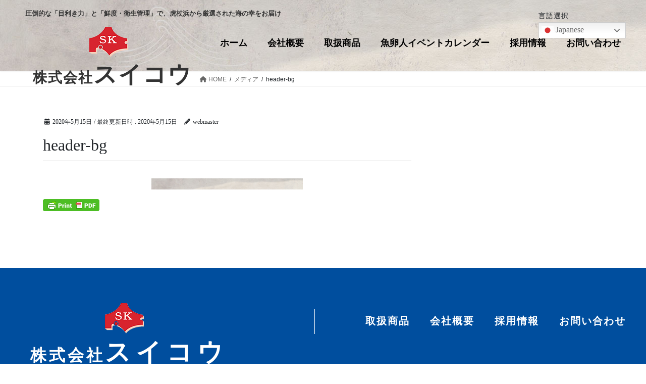

--- FILE ---
content_type: text/css
request_url: https://sk-suikou.com/wp-content/themes/lightning-child/style.css?ver=15.32.1
body_size: 2172
content:
@charset "utf-8";
/*
Theme Name: Lightning Child
Theme URI:
Template: lightning
Description:
Author:
Tags: 
Version: 0.1.2
*/



html,
body {
  overflow: inherit;
}

body {
  min-width: 1200px;
}

.sp {
  display: none;
}

header *,
footer *,
#toppage * {
  font-family: 游明朝,"Yu Mincho",YuMincho,"Hiragino Mincho ProN","Hiragino Mincho Pro",HGS明朝E,メイリオ,Meiryo,serif;
}


header {
  background: url(https://sk-suikou.com/wp-content/uploads/2020/05/header-bg.jpg);
  height: 140px;
}

.siteHeader .container {
  padding: 20px 10px 0;
  position: relative;
  max-width: 1200px !important;
  margin: 0 auto;
  overflow: inherit;
}

.header_scrolled .siteHeadContainer.container {
  display: none;
}

.navbar-header {
  font-size: 13px;
  line-height: 1;
}

.siteHeader_logo {
  float: none;
  font-size: 13px;
  padding: 0;
  line-height: 1;
  text-align: left;
}

header h1 span,
.siteHeader_logo a span {
  color: #333;
  font-family: "游ゴシック Medium",YuGothic,YuGothicM,"Hiragino Kaku Gothic ProN","Hiragino Kaku Gothic Pro",メイリオ,Meiryo,sans-serif;
  font-size: 13px;  
  font-weight: bold;
}

.gMenu_outer {
  float: none;
  display: block;
  margin-top: 20px;
}

.header_scrolled .gMenu_outer {
  position: static;
}

#gMenu_logo {
  float: left;
}

#gMenu_logo a {
  color: #333;
  font-size: 46px;
  font-weight: bold;
  letter-spacing: 2px;
}

#gMenu_logo a:hover {
  text-decoration: none;
  opacity: .7;
}

#gMenu_logo img {
  vertical-align: middle;
}

#gMenu_logo span {
  margin-left: 15px;
  font-size: 28px;
}

.gMenu_outer nav {
  float: right;
  margin-top: 20px;
}

.device-pc .gMenu > li {
  padding-bottom: 5px;
}

.device-pc .gMenu > li:not(:first-child) {
  margin-left: 40px;
}

.gMenu>li:before {
  border-color: #004e9e;
  border-width: 3px;
}

.device-pc .gMenu > li a {
  padding: 0;
}

.gMenu > li .gMenu_name {
  color: #000;
  font-size: 18px;
  font-weight: bold;
}


#translator {
  position: absolute;
  top: 18px;
  right: 0;
  height: 26px;
}

#translator span {
  display: inline-block;
  float: left;
  font-family: "游ゴシック Medium",YuGothic,YuGothicM,"Hiragino Kaku Gothic ProN","Hiragino Kaku Gothic Pro",メイリオ,Meiryo,sans-serif;
  font-size: 14px;
  letter-spacing: 1px;
  line-height: 26px;
  height: 26px;
  padding-right: 10px;
}

#translator .switcher {
  float: left;
}


#main-image {
  text-align: center;
}


body.device-pc .vk-mobile-nav-menu-btn {
  display: none;
}


footer.siteFooter {
  background: #004e9e;
  border: none;
  padding: 70px 0 0;
}

footer .footerMenu {
  background: #004e9e;
  padding: 0 10px 70px;
}

.footerMenu .logo a,
.footerMenu li a {
  color: #fff;
  border: none !important;
}


.footerMenu .logo a:hover {
  text-decoration: none;
  opacity: .7;
}

footer .logo {
  float: left;
}

footer .container {
  overflow: hidden;
  padding: 0;
}

footer .container > nav {
  float: right;
}

.footerMenu ul {
  border-left: 1px solid #fff;
  padding: 12px 0 12px 100px;
}

.footerMenu li:not(:first-child) {
  margin-left: 40px;
}

.footerMenu li a {
  font-size: 20px;
  font-weight: bold;
  color: #fff;
  padding: 0;
  letter-spacing: 2px;
}

.footerMenu li a:hover {
  text-decoration: none;
  opacity: .7;
}

footer .container {
  background: #004e9e;
  color: #fff;
  max-width: 1200px !important;
  margin: 0 auto;
}

footer .contact {
  background: #001c58;
}


footer .logo a {
  font-size: 50px;
  font-weight: bold;
  letter-spacing: 10px;
}

footer .logo span {
  margin-left: 20px;
  font-size: 32px;
  letter-spacing: 5px;
}



footer .company-info {
  clear: both;
  overflow: hidden;
  padding-top: 30px;
}

footer .company-info > section {
  width: 50%;
}

footer .company-info .contact {
  float: right;
}

footer .company-info .address {
  float: left;
}

footer .company-info h3 {
  border: none;
  font-size: 18px;
  margin: 0;
  padding: 0;
  letter-spacing: 1px;
}

footer .company-info h3:after {
  content: none;
  margin: 0;
  padding: 0;
}

footer .address p,
footer .contents p {
  font-size: 18px;
  margin: 0;
  padding: 0;
  line-height: 1.5;
}

footer .address p span:first-child {
  display: inline-block;
  width: 9em;
}

footer .address p span:not(:first-child) {
  padding-right: 1em;
}


footer .contact {
  text-align: center;
  padding: 13px 0 13px 35px;
  border-radius: 5px;
}

footer .contact h3 {
  font-size: 16px;
  letter-spacing: 2px;
}

footer .contact p {
  color: #fff;
  float: left;
  margin: 5px 0 0;
  font-size: 28px;
  letter-spacing: 2px;
  line-height: 1;
}

footer .contact p.tel > a,
footer .contact p.tel > a:hover {
  color: #fff;
  text-decoration: none;
}

footer .contact p.tel > a span,
footer .contact p.fax > span{
  font-size: 23px;
}

footer .contact p.tel > span {
  display: block;
  font-size: 13px;
  margin-top: 5px;
}

footer .contact p.fax {
  margin-left: 25px;
}


footer .google-map {
  font-size: 0;
  position: relative;
  height: 0;
  padding-bottom: 29.47%;
  overflow: hidden;
}

footer .google-map iframe {
  position: absolute;
  top: 0;
  left: 0;
  width: 100%;
  height: 100%;;
}


footer.siteFooter .copySection p {
  font-size: 13px;
  line-height: 1;
  margin: 0;
  padding: .8em 0;
}



#pagetop {
  display: none;
  position: fixed;
  bottom: 60px;
  right: 30px;
}


body.device-mobile .vk-mobile-nav-menu-btn {
  display: none;
}


header.entry-header {
  background: none;
  height: auto;
}

.page-header {
  display: none;
}
/********************************************************************/
@media (max-width: 768px) {

body {
  min-width: 100%;
}


.siteContent>.container>.row {
  margin: 0;
}

.mainSection-marginBottom-on {
  padding: 0;
}

/* ヘッダー */
.siteHeader .container {
  padding: 10px 10px 0;
}

.siteHeader_logo a span {
  font-size: 12px;
}

.siteHeader_logo a span.sp {
  display: inline;
}

.gMenu_outer {
  margin: 0;
}

#gMenu_logo {
  float: none;
  text-align: center;
  margin: 10px 0 0;
}

#gMenu_logo a {
  font-size: 40px;
}

#gMenu_logo span {
  font-size: 26px;
}

#gMenu_logo img {
  height: 55px;
}

.gMenu_outer nav {
  float: none;
  margin: 10px 0 0;
}

.device-mobile .gMenu > li {
  padding: 0 0 5px;
}

.device-mobile .gMenu > li:not(:first-child) {
  margin-left: 40px;
}

.device-mobile .gMenu > li .gMenu_name {
  font-size: 18px;
}


/* フッター */
footer .logo,
footer .container > nav,
footer .company-info .contact,
footer .contact p,
footer .company-info .address {
  float: none;
}

footer.siteFooter {
  padding: 40px 0 0;
}

footer .container {
  text-align: center;
}

footer .footerMenu {
  padding-bottom: 50px;
}

.footerMenu .nav {
  display: inline-block;
}

.footerMenu ul {
  border: none;
  margin: 20px 0 0;
  padding: 0;
}

.footerMenu li {
  border: none;
  display: inline-block;
}

footer .company-info {
  padding: 0;
  margin-top: 20px;
}

footer .company-info .contact {
  display: inline-block;
  margin: 0 auto;
  padding: 20px 35px 25px;
  min-width: 75%;
}

footer .contact h3 {
  font-size: 22px;
}

footer .contact p {
  margin: 15px 0 0 !important;
}

footer .company-info .address {
  display: inline-block;
  margin: 30px auto 0;
  text-align: left;
  min-width: 75%;
}


#pagetop {
  width: 80px;
}


#translator {
  top: 5px;
  right: 5px;
}

#translator span {
  font-size: 12px;
  padding-right: 5px;
}

} /******************************************************************/


/********************************************************************/
@media (max-width: 480px) {

#translator {
    top: 5px;
    right: 5px;
}

#translator span {
  font-size: 10px;
  padding-right: 5px;
}

body.device-mobile .vk-mobile-nav-menu-btn {
  display: block !important;
  left: auto;
  right: 5px;
  top: 50px;
}


.vk-mobile-nav {
  height: auto;
   padding: 100px 0 0;
   border: none;
}

.vk-mobile-nav nav > ul {
  border-top: 1px solid #004e9e;
}

.vk-mobile-nav .global-nav {
  margin: 0;
}

.vk-mobile-nav nav ul li a {
  border: 1px solid #004e9e;
  border-top: none;
  color: #004e9e;
  font-family: 游明朝,"Yu Mincho",YuMincho,"Hiragino Mincho ProN","Hiragino Mincho Pro",HGS明朝E,メイリオ,Meiryo,serif;
  font-size: 15px;
  padding: 8px 20px;
}


.pc {
  display: none;
}

/* ヘッダー */
header.siteHeader {
  height: 95px;
  background: url(https://sk-suikou.com/wp-content/uploads/2020/05/sp-header-bg.jpg);
}

.siteHeader .container {
  padding: 35px 10px 0;
}

.siteHeader_logo a span {
  font-size: 10px;
}

.siteHeader_logo a span.sp {
  display: none;
}

#gMenu_logo {
  text-align: left;
  margin: 2px 0 0;
}

#gMenu_logo img {
  height: 35px;
}

#gMenu_logo a {
  font-size: 26px;
  letter-spacing: 0;
}

#gMenu_logo span {
  font-size: 18px;
}

.gMenu_outer nav {
  display: none;
}




/* フッター */
footer.siteFooter {
  padding: 20px 0 0;
}

footer .logo img {
  height: 50px;
}

footer .logo a {
  font-size: 30px;
  letter-spacing: 0;
}

footer .logo span {
  font-size: 18px;
  letter-spacing: 3px;
  margin-left: 10px;
}

footer .footerMenu {
 padding-bottom: 30px;
}

.footerMenu .nav {
  margin-top: 10px;
}

.footerMenu li:not(:first-child) {
  margin-left: 10px;
}

.footerMenu li a {
  font-size: 13px;
}


footer .company-info {
  margin-top: 0;
}

footer .company-info .contact {
  padding: 10px 0 15px;
  min-width: 90%;
}

footer .contact h3 {
  font-size: 14px;
}

footer .contact p {
  margin-top: 10px !important;
  font-size: 24px;
}

footer .contact p.tel > a span,
footer .contact p.fax > span {
  font-size: 20px;
}

footer .contact p.tel > span {
  font-size: 12px;
}

footer .company-info .address {
  margin-top: 20px;
  min-width: 90%;
}

footer .address h3 {
  font-size: 13px;
}

footer .address p {
  font-size: 13px;
}

footer .address p span:first-child {
  width: 100%;
  margin-top: 10px;
}

footer.siteFooter .copySection p {
  font-size: 11px;
}


#pagetop {
  width: 40px;
  bottom: 45px;
  right: 15px;
}

} /******************************************************************/